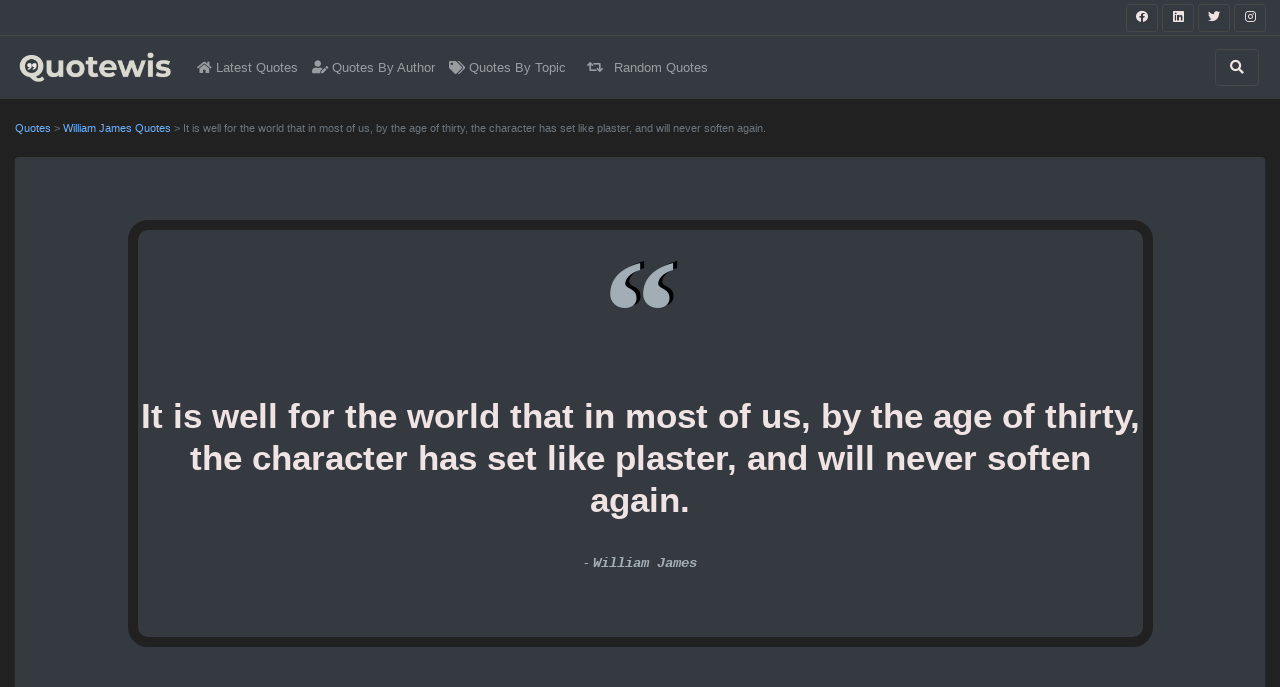

--- FILE ---
content_type: text/html; charset=utf-8
request_url: https://www.quotewis.com/quotes/it-is-well-for-the-world-2546
body_size: 17052
content:
<!DOCTYPE html>
<html lang="en-US">
<head>
    <meta charset="utf-8" />
    <meta name="viewport" content="width=device-width, initial-scale=1.0" />

    <link rel="dns-prefetch" href="https://cdnjs.cloudflare.com">
    <link rel="preconnect" href="https://cdnjs.cloudflare.com">
    <link rel="dns-prefetch" href="https://fonts.googleapis.com">
    <link rel="preconnect" href="https://fonts.googleapis.com">
    <link rel="preconnect" href="https://fonts.gstatic.com">
    <link rel="dns-prefetch" href="https://pagead2.googlesyndication.com">
    <link rel="preconnect" href="https://pagead2.googlesyndication.com">
    <link rel="dns-prefetch" href="https://googleads.g.doubleclick.net">
    <link rel="preconnect" href="https://googleads.g.doubleclick.net">
    <link rel="dns-prefetch" href="https://doubleclickbygoogle.com">
    <link rel="preconnect" href="https://doubleclickbygoogle.com">

    <title>It is well for the world that in most of us, by the age of thirty, the character has set like plaster, and will never soften again. - quotewis.com</title>
    
        <meta name="description" content="It is well for the world that in most of us, by the age of thirty, the character has set like plaster, and will never soften again. - William James Quotes |  Age Quotes," />
        <meta name="og_title" property="og:title" content="It is well for the world that in most of us, by the age of thirty, the character has set like plaster, and will never soften again. - William James" />
        <meta name="og_url" property="og:url" content="https://www.quotewis.com/quotes/it-is-well-for-the-world-2546" />
        <meta name="og_site_name" property="og:site_name" content="quotewis.com" />
        <meta name="og_description" property="og:description" content="It is well for the world that in most of us, by the age of thirty, the character has set like plaster, and will never soften again." />
        <meta name="og_type" property="og:type" content="article" />
        <meta name="twitter:card" content="summary_large_image" />
        <meta name="twitter:site" content="@quotewis" />
        <meta name="twitter:title" content="It is well for the world that in most of us, by the age of thirty, the character has set like plaster, and will never soften again. - William James">
        <meta name="twitter:description" content="It is well for the world that in most of us, by the age of thirty, the character has set like plaster, and will never soften again. - William James Quotes |  Age Quotes,">
            <meta property="og:image" content="//img.quotewis.com/quote_square/2546-it-is-well-for-the-world_square.jpg" />
            <meta name="twitter:image" content="//img.quotewis.com/quote_square/2546-it-is-well-for-the-world_square.jpg">
        <link rel="canonical" href="https://www.quotewis.com/quotes/it-is-well-for-the-world-2546" />


    <link rel="shortcut icon" type="image/png" href="/favicon-192x192.png">
    <link rel="shortcut icon" sizes="192x192" href="/favicon-192x192.png">
    <link rel="apple-touch-icon" href="/apple-touch-icon.png">
    <link rel="manifest" href="/site.webmanifest">
    <meta name="theme-color" content="#212121" />

    <script src="/cdn-cgi/scripts/7d0fa10a/cloudflare-static/rocket-loader.min.js" data-cf-settings="41368d3f90d9625d7e582d5b-|49"></script><link href="https://cdnjs.cloudflare.com/ajax/libs/twitter-bootstrap/4.6.0/css/bootstrap.min.css" integrity="sha512-P5MgMn1jBN01asBgU0z60Qk4QxiXo86+wlFahKrsQf37c9cro517WzVSPPV1tDKzhku2iJ2FVgL67wG03SGnNA==" referrerpolicy="no-referrer" crossorigin="anonymous" rel="preload stylesheet" as="style" onload="this.rel='stylesheet'" />

    <style>
    html{font-size:14px;line-height:1.5;}.bg-my-light{background-color:#efefef}.bg-dark2{background-color:#59354b !important}.bg-black{background-color:#000}.border-white2{border:5px solid #fff}[class*="border"]{border-width:1px}img{max-width:100% !important}pre,code{width:100%;padding:0;margin:0;overflow:auto;overflow-y:hidden;font-size:12px;line-height:20px;background:#fafafa;border:1px solid #ddd;border-radius:4px;padding:5px;margin:5px 0}.navbar-brand img{max-height:30px;padding:0;margin:5px}.nav-link{font-size:13px}.nav-1 .btn{height:28px;width:32px}.pointer{cursor:pointer}@media(max-width:768px){.navbar-brand{width:60%;margin:auto;text-align:center}.padding-mobile{padding:5px}.h1-mobile{font-size:22px}.container-fluid{margin-left:0;margin-right:0;padding-left:0;padding-right:0}.row,div[class^='col'],div[class*='col']{margin-left:0;margin-right:0;padding-left:5px;padding-right:5px}.card-body,.card-header,.card-footer{padding:.25rem}}.box-shadow{box-shadow:0 1px 1px rgba(127,127,127,.25),0 1px 1px rgba(127,127,127,.25);-webkit-box-shadow:0 1px 1px rgba(127,127,127,.25),0 1px 1px rgba(127,127,127,.25);-moz-box-shadow:0 1px 1px rgba(127,127,127,.25),0 1px 1px rgba(127,127,127,.25)}.top-right-overlay{position:absolute;right:0%;top:0%;z-index:10}@media(min-width:576px){.card-deck .card{flex:1 0 48%;margin:1%}}.small-list.card-deck{flex-flow:row wrap}.small-list.card-deck .card{flex:1 0 48%;margin:1%}@media(min-width:1280px){.card-deck .card{flex:1 0 31%;margin:1%}.card-deck2 .card{flex:1 0 48%;margin:1%}.small-list.card-deck .card{flex:1 0 31%;margin:1%}}.no-img{background-size:cover;padding:4.5rem}@media(max-width:767px){.no-img{padding:1.5rem}.no-img .display-4{font-size:1.5rem}}@media(min-width:576px){.modal-dialog{max-width:75%;margin:1.75rem auto}}.card-img-overlay{bottom:auto}#search-gallery .img-thumbnail{width:24%;float:left;cursor:pointer}.card-overlay{position:absolute;width:100%;height:100px;left:0;right:0;top:500px;background-color:rgba(255,255,255,.92);z-index:2;cursor:pointer;text-align:center;border-bottom:30px solid #fff;font-size:20px}.ql-snow.ql-toolbar button{width:auto !important}.ql-showHtml:after{content:"[source]"}.random-bg{background:#3a375f;background:linear-gradient(90deg,rgba(58,55,95,1) 0%,rgba(90,86,139,1) 36%,rgba(95,91,149,1) 71%,rgba(58,55,95,1) 99%)}.color-codes{height:200px;border-right:.1px solid #fff;border-bottom:.1px solid #fff}.color-codes h6{line-height:200%;font-weight:bold;font-size:150%}.opacity-5{opacity:.5}.color-box{height:400px}.color-box h3{font-size:300%;font-weight:bold;text-align:center;line-height:200%}@media(max-width:550px){.pcr-app{top:125px !important}}.masonry{display:flex;flex-flow:row wrap;margin-left:-8px}.masonry .card{flex:auto;margin:0 8px 8px 0}.masonry .card:nth-child(4n+1){width:24%}.masonry .card:nth-child(4n+2){width:26%}.masonry .card:nth-child(4n+3){width:27%}.masonry .card:nth-child(4n+4){width:23%}.compare .table td,.compare .table th{vertical-align:middle;border:1px solid #f0f8ff}.compare .table th{text-align:left;font-weight:normal;background-color:#f0f8ff}.compare .table tbody th{background-color:#f0f8ff}.compare .table thead th{border-bottom-width:0}@media screen and (max-width:991px){.compare .table{margin:0 auto;width:100%;border-spacing:0}.compare .table thead{position:absolute;clip:rect(1px,1px,1px,1px);padding:0;border:0;height:1px;width:1px;overflow:hidden}.compare .table tbody,.compare .table tr,.compare .table th,.compare .table td{display:block;padding:0;text-align:left;white-space:normal}.compare .table tr td,.compare .table tr th{padding:2em 1em;vertical-align:middle;overflow:hidden;position:relative;vertical-align:top;border:1px solid #edf0f1;border-top:none;width:100%;white-space:normal}.compare .table th[scope="row"]{width:100%;text-align:center;display:block;background-color:#b3bfc6;margin:0 auto;padding:.5em 0}.compare .table td[data-header]:before{content:attr(data-header);display:block;float:left;width:50%;color:#000;font-weight:bold;text-align:left}.compare .table td[data-header]>*{display:block;width:50%;float:right;clear:right;padding-left:1em;margin-top:0}.compare .table td[data-header]:after{content:"";position:absolute;left:0;top:0;width:50%;border-right:1px solid #edf0f1;padding-bottom:200%;display:block}}.quote-list-quote img{margin:auto;display:block;max-height:400px;width:auto;min-height:250px}.ad{text-align:center;width:98% !important;margin:auto !important;overflow:hidden;min-width:120px}.amzn-native-container{margin:auto}.amzn-native-header{display:none !important}
    .ad-top-bar {
        width: 100%;
        height: 250px !important;
        overflow: hidden
    }
    .border-5 {
        border-width: 5px !important;
    }
    .quote-share-btn {
        width: 50px;
        height: 30px;
        border: 1px solid #484848;
        border-radius: 4px;
        padding: 2px 15px;
        stroke: #fff;
        fill: #fff;
        margin: 0px 4px;
    }
    
</style> 
        <style>
            body,.text-dark,.form-control,.btn-light{color:#f0e3e3 !important}a{color:#6bb2ff}hr{border-top:1px solid #484848 !important}.border,.form-control,.select2-selection__choice,.btn-light{border:1px solid #484848 !important}.border-bottom{border-bottom:1px solid #484848 !important}.bg-white,.card,.jumbotron,.select2-selection__choice{background-color:#343a40 !important}.btn-light,.bg-light,.input-group-text,.form-control{background-color:#212121 !important}.input-group-text,.border-0{border:0 !important}.navbar-light .navbar-nav .nav-link{color:rgba(255,255,255,.5)}.text-secondary,.table{color:#a3adb5 !important}.text-primary{color:#6bb2ff !important}.border-white2{border:5px solid #343a40}.card-footer,.card-header{background-color:#2f3338 !important}.btn-outline-primary{color:#6bb2ff;border-color:#6bb2ff}.active .bg-light{background-color:#2f3338 !important}
        </style>

        <script async src="https://pagead2.googlesyndication.com/pagead/js/adsbygoogle.js" crossorigin="anonymous" type="41368d3f90d9625d7e582d5b-text/javascript"></script>
</head>
<body class="bg-light" style="margin:0px;">

    <header>
        <div b-rxxs6chfhu class="navbar navbar-light border-bottom bg-white py-1 nav-1">
            <ul b-rxxs6chfhu class="navbar-nav m-0 ml-auto">
                <li b-rxxs6chfhu class="nav-item ml-md-2">
                    <a b-rxxs6chfhu href="https://www.facebook.com/appsious" rel="external nofollow noreferrer"
                       target="_blank" class="btn btn-sm btn-dark bg-transparent border">
                        <i b-rxxs6chfhu class="fab fa-facebook text-dark"></i>
                    </a>
                    <a b-rxxs6chfhu href="https://www.linkedin.com/company/appsious" rel="external nofollow noreferrer"
                       target="_blank" class="btn btn-sm btn-dark bg-transparent border">
                        <i b-rxxs6chfhu class="fab fa-linkedin text-dark"></i>
                    </a>
                    <a b-rxxs6chfhu href="https://twitter.com/appsious" rel="external nofollow noreferrer" target="_blank"
                       class="btn btn-sm btn-dark bg-transparent border">
                        <i b-rxxs6chfhu class="fab fa-twitter text-dark"></i>
                    </a>
                    <a b-rxxs6chfhu href="https://www.instagram.com/appsious/" rel="external nofollow noreferrer"
                       target="_blank" class="btn btn-sm btn-dark bg-transparent border">
                        <i b-rxxs6chfhu class="fab fa-instagram text-dark"></i>
                    </a>
                </li>
            </ul>
        </div>
        <nav b-rxxs6chfhu class="navbar navbar-expand-lg navbar-light bg-white" role="navigation" style="background-color: rgba(255, 255, 255, 0.60)">
            <div b-rxxs6chfhu class="row m-0 p-0 w-100">
                <a b-rxxs6chfhu href="/" class="navbar-brand">
                    <img src="/logo.png" alt="quotewis.com" />
                </a>
                <button b-rxxs6chfhu class="navbar-toggler border-0 order-2 order-md-2" type="button" data-toggle="collapse" data-target="#navbarNavDropdown">
                    <span b-rxxs6chfhu class="navbar-toggler-icon"></span>
                </button>
                <div b-rxxs6chfhu class="collapse navbar-collapse order-3 order-lg-2" id="navbarNavDropdown">
                    <ul b-rxxs6chfhu class="navbar-nav">
                        <li b-rxxs6chfhu class="nav-item">
                            <a b-rxxs6chfhu href="/" class="nav-link"><i b-rxxs6chfhu class="fa fa-home"></i> Latest Quotes</a>
                        </li>
                        <li b-rxxs6chfhu class="nav-item">
                            <a b-rxxs6chfhu href="/author" class="nav-link"><i b-rxxs6chfhu class="fas fa-user-edit"></i> Quotes By Author</a>
                        </li>
                        <li b-rxxs6chfhu class="nav-item">
                            <a b-rxxs6chfhu href="/topic" class="nav-link"><i b-rxxs6chfhu class="fas fa-tags"></i> Quotes By Topic</a>
                        </li>

                        <li b-rxxs6chfhu class="nav-item">
                            <a b-rxxs6chfhu href="/random" class="nav-link"><i b-rxxs6chfhu class="fas fa-retweet px-2"></i> Random Quotes</a>
                        </li>
                    </ul>
                </div>
                <div b-rxxs6chfhu class="collapse navbar-collapse order-4 order-lg-3" id="navbarNavDropdown">
                    <ul b-rxxs6chfhu class="navbar-nav ml-auto">
                        <li b-rxxs6chfhu class="nav-item">
                            <a b-rxxs6chfhu href="/search" class="mr-2 btn btn-dark bg-transparent border py-2 px-3">
                                <i b-rxxs6chfhu class="fa fa-search text-dark" aria-hidden="true"></i>
                            </a>
                        </li>
                    </ul>
                </div>
            </div>
        </nav>
    </header>
    <div b-rxxs6chfhu class="container-fluid">
        <main b-rxxs6chfhu role="main">
            
<style>
    @media(min-width:1280px) {
        .img-quote-lg {
            min-height: 400px;
        }

            .img-quote-lg img {
                min-height: 300px;
            }
    }

    .quote-begin, .quote-end {
        margin: -30px 0px;
        font-weight: bold;
        font-size: 150px;
        color: #a3adb5;
        font-family: 'Times New Roman', serif, Arial;
        text-shadow: 4px -2px black;
    }

        .quote-begin:before {
            content: "\201C";
        }

        .quote-end:before {
            content: "\201D";
        }

    .quote-container {
        border: 10px solid #212121;
        border-radius: 20px;
    }
</style>
<br />
<div class="row">
    <div class="col-12 small text-muted">
        <a href="/">Quotes</a>
        <span> > </span>
            <a href="/author/william-james">William James Quotes</a>
        <span> > </span>
        It is well for the world that in most of us, by the age of thirty, the character has set like plaster, and will never soften again.
    </div>
</div>
<br />
<div class="row">
    <div class="col-12">
        <div class="card border-0 box-shadow p-2">
            <div class="text-center">
                <div class="row">
                    <div class="col-12 col-lg-10 offset-lg-1 py-lg-5 py-3 my-3">
                        <div class="quote-container">
                            <div class="quote-begin"></div>
                            <div class="">
                                <h1 class="h1 card-title text-dark" style="">
                                    <strong>It is well for the world that in most of us, by the age of thirty, the character has set like plaster, and will never soften again.</strong>
                                </h1>
                                <br />
                                    <span class="text-secondary"> - </span>
                                    <a class="text-secondary mt-3 text-monospace font-italic font-weight-bolder" href="/author/william-james">
                                        William James
                                    </a>
                            </div>
                            <br />
                            <br />
                            <br />
                        </div>
                    </div>
                </div>
            </div>

                <br />
                <div class="ad ad-top-bar px-lg-5 p-0">
                    <div class="">
                        <div class="row">
    <div class="col-12 col-md-6 col-lg-4">
        <div>
            <ins class="adsbygoogle"
                 style="display:inline-block;max-width:336px;width:100%;height:250px; max-height:250px"
                 data-ad-client="ca-pub-4062074732316390"
                 data-ad-slot="7278143861">
            </ins>
            <script type="41368d3f90d9625d7e582d5b-text/javascript">
                (adsbygoogle = window.adsbygoogle || []).push({});
            </script>
        </div>
    </div>
    <div class="col-12 col-md-6 col-lg-4 d-none d-md-block">
        <div>
            <ins class="adsbygoogle"
                 style="display:inline-block;max-width:336px;width:100%;height:250px; max-height:250px"
                 data-ad-client="ca-pub-4062074732316390"
                 data-ad-slot="7278143861">
            </ins>
            <script type="41368d3f90d9625d7e582d5b-text/javascript">
                (adsbygoogle = window.adsbygoogle || []).push({});
            </script>
        </div>
    </div>
    <div class="col-12 col-md-6 col-lg-4 d-none d-lg-block">
        <div>
            <ins class="adsbygoogle"
                 style="display:inline-block;max-width:336px;width:100%;height:250px; max-height:250px"
                 data-ad-client="ca-pub-4062074732316390"
                 data-ad-slot="7278143861">
            </ins>
            <script type="41368d3f90d9625d7e582d5b-text/javascript">
                (adsbygoogle = window.adsbygoogle || []).push({});
            </script>
        </div>
    </div>
</div> 
                    </div>
                </div>
                <br />
            <br />
            <div class="text-center">
                    <div class="card border-0">
                        <div class="card-body img-quote-lg">
                                <img class="rouded mb-2 lozad" style="max-height:500px" data-src="//img.quotewis.com/quote_square/2546-it-is-well-for-the-world_square.jpg"
                                     alt="It is well for the world that in most of us, by the age of thirty, the character has set like plaster, and will never soften again. - William James Quotes |  Age Quotes," title="It is well for the world that in most of us, by the age of thirty, the character has set like plaster, and will never soften again. - William James Quotes |  Age Quotes,"
                                     src="[data-uri]" />
                            <div>
                            </div>
                        </div>
                            <div class="mb-3 text-secondary">
                                <span>| </span>
                                    <a class="text-secondary small mr-2" href="/topic/age-quotes">
                                        Age Quotes
                                    </a> <span> | </span>
                            </div>
                        <div class="card-footer border-0">
                            <div class="py-3">
                                <div class="row">
    <span class="col-4 share-btn pointer text-left small">
        <i class="fas fa-bullhorn text-dark"></i> Share
    </span>
    <a rel="nofollow noreferrer" class="col-4 text-dark text-center small"
       href="/quotes/download?img=//img.quotewis.com/quote_square/2546-it-is-well-for-the-world_square.jpg">
        <i class="fas fa-download"></i> Download
    </a>
    <a href="/editor?id=2546" 
       class="col-4 text-dark text-right small">
        <i class="fas fa-paint-brush rounded"></i> Edit
    </a>
</div>
<div class="share"></div>

                            </div>
                        </div>
                    </div>
                    <div class="my-2">
                        <button class="btn btn-outline-secondary" type="button" data-toggle="collapse" data-target="#quoteCollapse" aria-expanded="false" aria-controls="quoteCollapse">
                            View More Quotes Images
                        </button>
                    </div>
                <div class="card-group collapse" id="quoteCollapse">
                        <div class="card">
                            <div class="card-body img-quote-lg">
                                    <img class="rouded mb-2 lozad" style="max-height:500px" data-src="//img.quotewis.com/quote/2546-it-is-well-for-the-world.jpg"
                                         alt="It is well for the world that in most of us, by the age of thirty, the character has set like plaster, and will never soften again. - William James Quotes |  Age Quotes," title="It is well for the world that in most of us, by the age of thirty, the character has set like plaster, and will never soften again. - William James Quotes |  Age Quotes,"
                                         src="[data-uri]" />
                            </div>
                            <div class="card-footer border-0">
                                <div class="py-3">
                                    <div class="row">
    <span class="col-4 share-btn pointer text-left small">
        <i class="fas fa-bullhorn text-dark"></i> Share
    </span>
    <a rel="nofollow noreferrer" class="col-4 text-dark text-center small"
       href="/quotes/download?img=//img.quotewis.com/quote/2546-it-is-well-for-the-world.jpg">
        <i class="fas fa-download"></i> Download
    </a>
    <a href="/editor?id=2546" 
       class="col-4 text-dark text-right small">
        <i class="fas fa-paint-brush rounded"></i> Edit
    </a>
</div>
<div class="share"></div>

                                </div>
                            </div>
                        </div>
                        <div class="card">
                            <div class="card-body img-quote-lg">
                                    <img class="rouded mb-2 lozad" style="max-height:500px" data-src="//img.quotewis.com/quote_mobile/2546-it-is-well-for-the-world_mobile.jpg"
                                         alt="It is well for the world that in most of us, by the age of thirty, the character has set like plaster, and will never soften again. - William James Quotes |  Age Quotes," title="It is well for the world that in most of us, by the age of thirty, the character has set like plaster, and will never soften again. - William James Quotes |  Age Quotes,"
                                         src="[data-uri]" />
                            </div>
                            <div class="card-footer border-0">
                                <div class="py-3">
                                    <div class="row">
    <span class="col-4 share-btn pointer text-left small">
        <i class="fas fa-bullhorn text-dark"></i> Share
    </span>
    <a rel="nofollow noreferrer" class="col-4 text-dark text-center small"
       href="/quotes/download?img=//img.quotewis.com/quote_mobile/2546-it-is-well-for-the-world_mobile.jpg">
        <i class="fas fa-download"></i> Download
    </a>
    <a href="/editor?id=2546" 
       class="col-4 text-dark text-right small">
        <i class="fas fa-paint-brush rounded"></i> Edit
    </a>
</div>
<div class="share"></div>

                                </div>
                            </div>
                        </div>
                </div>
            </div>
        </div>
    </div>
</div>
<br />
<div class="ad">            <div class="box-shadow rouded">
                <ins class="adsbygoogle"
                     style="display:block"
                     data-ad-client="ca-pub-4062074732316390"
                     data-ad-slot="7278143861"
                     data-ad-format="auto"
                     data-full-width-responsive="true"></ins>
                <script type="41368d3f90d9625d7e582d5b-text/javascript">
                    (adsbygoogle = window.adsbygoogle || []).push({});
                </script>
            </div>
</div>
<br />
<br />
<div class="card border-0 box-shadow p-2">
    <div class="px-3">
        <p class="h4">Quotes Meaning</p>
        <p class="mb-3">What do you think about this quote, Comment here - Write quotes meaning</p>
        <hr />
        <div id="disqus_thread"></div>
    </div>
</div>
<br />
<div class="row">
    <div class="col-md-12">
        <div class="py-2 pr-4 mt-4 border-bottom border-info">
            <p class="h4">More quotes to explore</p>
                            <a class="text-secondary small mr-2"
                               href="/author/william-james/topic/age-quotes">
                                William James Age Quotes<text> | </text>
                            </a>
        </div>
            <div id="list" class="card-deck">
                
        <div class="card border-0 box-shadow quote-list-quote">
                <a href="/quotes/there-must-be-something-s-2781">
                    <img class="card-img-top lozad" src="[data-uri]"
                         data-src="//img.quotewis.com/quote_square/2781-there-must-be-something-s_square_small.jpg" alt="There must be something solemn, serious, and tender about any attitude which we denominate religious. If glad, it must not grin or snicker if sad, it must not scream or curse."
                         title="There must be something solemn, serious, and tender about any attitude which we denominate religious. If glad, it must not grin or snicker if sad, it must not scream or curse." />
                </a>
                <div class="card-header bg-light p-3 border-0 text-secondary">
                    <span>| </span>
                        <a class="text-secondary small" href="/topic/attitude-quotes">
                            Attitude Quotes
                        </a>
                        <span> | </span>
                </div>
            <div class="card-body p-3">
                <a href="/quotes/there-must-be-something-s-2781">
                    <h4 class="h5 card-title text-dark font-weight-normal">
                        There must be something solemn, serious, and tender about any attitude which we denominate religious. If glad, it must not grin or snicker if sad, it must not scream or curse.
                    </h4>
                </a>
                        <span class="text-secondary"> - </span>
                        <a class="text-secondary text-monospace font-italic" href="/author/william-james">
                            William James
                        </a>
            </div>
            <div class="card-footer border-0">
                <div class="py-3">
                    <div class="row">
    <span class="col-4 share-btn pointer text-left small">
        <i class="fas fa-bullhorn text-dark"></i> Share
    </span>
    <a rel="nofollow noreferrer" class="col-4 text-dark text-center small"
       href="/quotes/download?img=//img.quotewis.com/quote_square/2781-there-must-be-something-s_square_small.jpg">
        <i class="fas fa-download"></i> Download
    </a>
    <a href="/editor?id=2781" 
       class="col-4 text-dark text-right small">
        <i class="fas fa-paint-brush rounded"></i> Edit
    </a>
</div>
<div class="share"></div>

                </div>
            </div>
        </div>

                <div class="card border-0 box-shadow">
                    <div class="ad">            <div class="box-shadow rouded">
                <ins class="adsbygoogle"
                     style="display:block"
                     data-ad-client="ca-pub-4062074732316390"
                     data-ad-slot="7278143861"
                     data-ad-format="auto"
                     data-full-width-responsive="true"></ins>
                <script type="41368d3f90d9625d7e582d5b-text/javascript">
                    (adsbygoogle = window.adsbygoogle || []).push({});
                </script>
            </div>
</div>
                </div>
                
        <div class="card border-0 box-shadow quote-list-quote">
                <a href="/quotes/success-or-failure-depend-2753">
                    <img class="card-img-top lozad" src="[data-uri]"
                         data-src="//img.quotewis.com/quote_square/2753-success-or-failure-depend_square_small.jpg" alt="Success or failure depends more upon attitude than upon capacity successful men act as though they have accomplished or are enjoying something. Soon it becomes a reality. Act, look, feel successful, conduct yourself accordingly, and you will be amazed at the positive results."
                         title="Success or failure depends more upon attitude than upon capacity successful men act as though they have accomplished or are enjoying something. Soon it becomes a reality. Act, look, feel successful, conduct yourself accordingly, and you will be amazed at the positive results." />
                </a>
                <div class="card-header bg-light p-3 border-0 text-secondary">
                    <span>| </span>
                        <a class="text-secondary small" href="/topic/attitude-quotes">
                            Attitude Quotes
                        </a>
                        <span> | </span>
                </div>
            <div class="card-body p-3">
                <a href="/quotes/success-or-failure-depend-2753">
                    <h4 class="h5 card-title text-dark font-weight-normal">
                        Success or failure depends more upon attitude than upon capacity successful men act as though they have accomplished or are enjoying something. Soon it becomes a reality. Act, look, feel successful, conduct yourself accordingly, and you will be amazed at the positive results.
                    </h4>
                </a>
                        <span class="text-secondary"> - </span>
                        <a class="text-secondary text-monospace font-italic" href="/author/william-james">
                            William James
                        </a>
            </div>
            <div class="card-footer border-0">
                <div class="py-3">
                    <div class="row">
    <span class="col-4 share-btn pointer text-left small">
        <i class="fas fa-bullhorn text-dark"></i> Share
    </span>
    <a rel="nofollow noreferrer" class="col-4 text-dark text-center small"
       href="/quotes/download?img=//img.quotewis.com/quote_square/2753-success-or-failure-depend_square_small.jpg">
        <i class="fas fa-download"></i> Download
    </a>
    <a href="/editor?id=2753" 
       class="col-4 text-dark text-right small">
        <i class="fas fa-paint-brush rounded"></i> Edit
    </a>
</div>
<div class="share"></div>

                </div>
            </div>
        </div>
        <div class="card border-0 box-shadow quote-list-quote">
                <a href="/quotes/whenever-youre-in-conflic-2751">
                    <img class="card-img-top lozad" src="[data-uri]"
                         data-src="//img.quotewis.com/quote_square/2751-whenever-youre-in-conflic_square_small.jpg" alt="Whenever you&#x27;re in conflict with someone, there is one factor that can make the difference between damaging your relationship and deepening it. That factor is attitude."
                         title="Whenever you&#x27;re in conflict with someone, there is one factor that can make the difference between damaging your relationship and deepening it. That factor is attitude." />
                </a>
                <div class="card-header bg-light p-3 border-0 text-secondary">
                    <span>| </span>
                        <a class="text-secondary small" href="/topic/attitude-quotes">
                            Attitude Quotes
                        </a>
                        <span> | </span>
                </div>
            <div class="card-body p-3">
                <a href="/quotes/whenever-youre-in-conflic-2751">
                    <h4 class="h5 card-title text-dark font-weight-normal">
                        Whenever you&#x27;re in conflict with someone, there is one factor that can make the difference between damaging your relationship and deepening it. That factor is attitude.
                    </h4>
                </a>
                        <span class="text-secondary"> - </span>
                        <a class="text-secondary text-monospace font-italic" href="/author/william-james">
                            William James
                        </a>
            </div>
            <div class="card-footer border-0">
                <div class="py-3">
                    <div class="row">
    <span class="col-4 share-btn pointer text-left small">
        <i class="fas fa-bullhorn text-dark"></i> Share
    </span>
    <a rel="nofollow noreferrer" class="col-4 text-dark text-center small"
       href="/quotes/download?img=//img.quotewis.com/quote_square/2751-whenever-youre-in-conflic_square_small.jpg">
        <i class="fas fa-download"></i> Download
    </a>
    <a href="/editor?id=2751" 
       class="col-4 text-dark text-right small">
        <i class="fas fa-paint-brush rounded"></i> Edit
    </a>
</div>
<div class="share"></div>

                </div>
            </div>
        </div>
        <div class="card border-0 box-shadow quote-list-quote">
                <a href="/quotes/everybody-should-do-at-le-1451">
                    <img class="card-img-top lozad" src="[data-uri]"
                         data-src="//img.quotewis.com/quote_square/1451-everybody-should-do-at-le_square_small.jpg" alt="Everybody should do at least two things each day that he hates to do, just for practice"
                         title="Everybody should do at least two things each day that he hates to do, just for practice" />
                </a>
            <div class="card-body p-3">
                <a href="/quotes/everybody-should-do-at-le-1451">
                    <h4 class="h5 card-title text-dark font-weight-normal">
                        Everybody should do at least two things each day that he hates to do, just for practice
                    </h4>
                </a>
                        <span class="text-secondary"> - </span>
                        <a class="text-secondary text-monospace font-italic" href="/author/william-james">
                            William James
                        </a>
            </div>
            <div class="card-footer border-0">
                <div class="py-3">
                    <div class="row">
    <span class="col-4 share-btn pointer text-left small">
        <i class="fas fa-bullhorn text-dark"></i> Share
    </span>
    <a rel="nofollow noreferrer" class="col-4 text-dark text-center small"
       href="/quotes/download?img=//img.quotewis.com/quote_square/1451-everybody-should-do-at-le_square_small.jpg">
        <i class="fas fa-download"></i> Download
    </a>
    <a href="/editor?id=1451" 
       class="col-4 text-dark text-right small">
        <i class="fas fa-paint-brush rounded"></i> Edit
    </a>
</div>
<div class="share"></div>

                </div>
            </div>
        </div>

                    <div class="card border-0 box-shadow">
                        <div class="ad">            <div class="box-shadow rouded">
                <ins class="adsbygoogle"
                     style="display:block"
                     data-ad-client="ca-pub-4062074732316390"
                     data-ad-slot="7278143861"
                     data-ad-format="auto"
                     data-full-width-responsive="true"></ins>
                <script type="41368d3f90d9625d7e582d5b-text/javascript">
                    (adsbygoogle = window.adsbygoogle || []).push({});
                </script>
            </div>
</div>
                    </div>
                
        <div class="card border-0 box-shadow quote-list-quote">
                <a href="/quotes/the-deepest-principle-of-1452">
                    <img class="card-img-top lozad" src="[data-uri]"
                         data-src="//img.quotewis.com/quote_square/1452-the-deepest-principle-of_square_small.jpg" alt="The deepest principle of human nature is the craving to be appreciated."
                         title="The deepest principle of human nature is the craving to be appreciated." />
                </a>
                <div class="card-header bg-light p-3 border-0 text-secondary">
                    <span>| </span>
                        <a class="text-secondary small" href="/topic/principle-quotes">
                            Principle Quotes
                        </a>
                        <span> | </span>
                        <a class="text-secondary small" href="/topic/human-nature-quotes">
                            Human nature Quotes
                        </a>
                        <span> | </span>
                        <a class="text-secondary small" href="/topic/crave-quotes">
                            Crave Quotes
                        </a>
                        <span> | </span>
                        <a class="text-secondary small" href="/topic/appreciate-quotes">
                            Appreciate Quotes
                        </a>
                        <span> | </span>
                        <a class="text-secondary small" href="/topic/recognize-quotes">
                            Recognize Quotes
                        </a>
                        <span> | </span>
                </div>
            <div class="card-body p-3">
                <a href="/quotes/the-deepest-principle-of-1452">
                    <h4 class="h5 card-title text-dark font-weight-normal">
                        The deepest principle of human nature is the craving to be appreciated.
                    </h4>
                </a>
                        <span class="text-secondary"> - </span>
                        <a class="text-secondary text-monospace font-italic" href="/author/william-james">
                            William James
                        </a>
            </div>
            <div class="card-footer border-0">
                <div class="py-3">
                    <div class="row">
    <span class="col-4 share-btn pointer text-left small">
        <i class="fas fa-bullhorn text-dark"></i> Share
    </span>
    <a rel="nofollow noreferrer" class="col-4 text-dark text-center small"
       href="/quotes/download?img=//img.quotewis.com/quote_square/1452-the-deepest-principle-of_square_small.jpg">
        <i class="fas fa-download"></i> Download
    </a>
    <a href="/editor?id=1452" 
       class="col-4 text-dark text-right small">
        <i class="fas fa-paint-brush rounded"></i> Edit
    </a>
</div>
<div class="share"></div>

                </div>
            </div>
        </div>
        <div class="card border-0 box-shadow quote-list-quote">
                <a href="/quotes/a-great-many-people-think-1449">
                    <img class="card-img-top lozad" src="[data-uri]"
                         data-src="//img.quotewis.com/quote_square/1449-a-great-many-people-think_square_small.jpg" alt="A great many people think they are thinking when they are merely rearranging their prejudices."
                         title="A great many people think they are thinking when they are merely rearranging their prejudices." />
                </a>
            <div class="card-body p-3">
                <a href="/quotes/a-great-many-people-think-1449">
                    <h4 class="h5 card-title text-dark font-weight-normal">
                        A great many people think they are thinking when they are merely rearranging their prejudices.
                    </h4>
                </a>
                        <span class="text-secondary"> - </span>
                        <a class="text-secondary text-monospace font-italic" href="/author/william-james">
                            William James
                        </a>
            </div>
            <div class="card-footer border-0">
                <div class="py-3">
                    <div class="row">
    <span class="col-4 share-btn pointer text-left small">
        <i class="fas fa-bullhorn text-dark"></i> Share
    </span>
    <a rel="nofollow noreferrer" class="col-4 text-dark text-center small"
       href="/quotes/download?img=//img.quotewis.com/quote_square/1449-a-great-many-people-think_square_small.jpg">
        <i class="fas fa-download"></i> Download
    </a>
    <a href="/editor?id=1449" 
       class="col-4 text-dark text-right small">
        <i class="fas fa-paint-brush rounded"></i> Edit
    </a>
</div>
<div class="share"></div>

                </div>
            </div>
        </div>
        <div class="card border-0 box-shadow quote-list-quote">
                <a href="/quotes/there-is-but-one-cause-of-1450">
                    <img class="card-img-top lozad" src="[data-uri]"
                         data-src="//img.quotewis.com/quote_square/1450-there-is-but-one-cause-of_square_small.jpg" alt="There is but one cause of human failure. And that is man&#x27;s lack of faith in his true Self"
                         title="There is but one cause of human failure. And that is man&#x27;s lack of faith in his true Self" />
                </a>
                <div class="card-header bg-light p-3 border-0 text-secondary">
                    <span>| </span>
                        <a class="text-secondary small" href="/topic/failure-quotes">
                            Failure Quotes
                        </a>
                        <span> | </span>
                        <a class="text-secondary small" href="/topic/self-confidence-quotes">
                            Self-confidence Quotes
                        </a>
                        <span> | </span>
                        <a class="text-secondary small" href="/topic/ability-quotes">
                            Ability Quotes
                        </a>
                        <span> | </span>
                        <a class="text-secondary small" href="/topic/believe-in-yourself-quotes">
                            Believe in yourself Quotes
                        </a>
                        <span> | </span>
                        <a class="text-secondary small" href="/topic/belief-quotes">
                            Belief Quotes
                        </a>
                        <span> | </span>
                        <a class="text-secondary small" href="/topic/faith-quotes">
                            Faith Quotes
                        </a>
                        <span> | </span>
                        <a class="text-secondary small" href="/topic/lack-quotes">
                            Lack Quotes
                        </a>
                        <span> | </span>
                </div>
            <div class="card-body p-3">
                <a href="/quotes/there-is-but-one-cause-of-1450">
                    <h4 class="h5 card-title text-dark font-weight-normal">
                        There is but one cause of human failure. And that is man&#x27;s lack of faith in his true Self
                    </h4>
                </a>
                        <span class="text-secondary"> - </span>
                        <a class="text-secondary text-monospace font-italic" href="/author/william-james">
                            William James
                        </a>
            </div>
            <div class="card-footer border-0">
                <div class="py-3">
                    <div class="row">
    <span class="col-4 share-btn pointer text-left small">
        <i class="fas fa-bullhorn text-dark"></i> Share
    </span>
    <a rel="nofollow noreferrer" class="col-4 text-dark text-center small"
       href="/quotes/download?img=//img.quotewis.com/quote_square/1450-there-is-but-one-cause-of_square_small.jpg">
        <i class="fas fa-download"></i> Download
    </a>
    <a href="/editor?id=1450" 
       class="col-4 text-dark text-right small">
        <i class="fas fa-paint-brush rounded"></i> Edit
    </a>
</div>
<div class="share"></div>

                </div>
            </div>
        </div>
        <div class="card border-0 box-shadow quote-list-quote">
                <a href="/quotes/it-is-our-attitude-at-the-1448">
                    <img class="card-img-top lozad" src="[data-uri]"
                         data-src="//img.quotewis.com/quote_square/1448-it-is-our-attitude-at-the_square_small.jpg" alt="It is our attitude at the beginning of a difficult task which, more than anything else, will affect its successful outcome."
                         title="It is our attitude at the beginning of a difficult task which, more than anything else, will affect its successful outcome." />
                </a>
                <div class="card-header bg-light p-3 border-0 text-secondary">
                    <span>| </span>
                        <a class="text-secondary small" href="/topic/attitude-quotes">
                            Attitude Quotes
                        </a>
                        <span> | </span>
                        <a class="text-secondary small" href="/topic/beginning-quotes">
                            Beginning Quotes
                        </a>
                        <span> | </span>
                        <a class="text-secondary small" href="/topic/difficult-quotes">
                            Difficult Quotes
                        </a>
                        <span> | </span>
                        <a class="text-secondary small" href="/topic/success-quotes">
                            Success Quotes
                        </a>
                        <span> | </span>
                        <a class="text-secondary small" href="/topic/outcome-quotes">
                            Outcome Quotes
                        </a>
                        <span> | </span>
                        <a class="text-secondary small" href="/topic/affect-quotes">
                            Affect Quotes
                        </a>
                        <span> | </span>
                        <a class="text-secondary small" href="/topic/anything-quotes">
                            Anything Quotes
                        </a>
                        <span> | </span>
                </div>
            <div class="card-body p-3">
                <a href="/quotes/it-is-our-attitude-at-the-1448">
                    <h4 class="h5 card-title text-dark font-weight-normal">
                        It is our attitude at the beginning of a difficult task which, more than anything else, will affect its successful outcome.
                    </h4>
                </a>
                        <span class="text-secondary"> - </span>
                        <a class="text-secondary text-monospace font-italic" href="/author/william-james">
                            William James
                        </a>
            </div>
            <div class="card-footer border-0">
                <div class="py-3">
                    <div class="row">
    <span class="col-4 share-btn pointer text-left small">
        <i class="fas fa-bullhorn text-dark"></i> Share
    </span>
    <a rel="nofollow noreferrer" class="col-4 text-dark text-center small"
       href="/quotes/download?img=//img.quotewis.com/quote_square/1448-it-is-our-attitude-at-the_square_small.jpg">
        <i class="fas fa-download"></i> Download
    </a>
    <a href="/editor?id=1448" 
       class="col-4 text-dark text-right small">
        <i class="fas fa-paint-brush rounded"></i> Edit
    </a>
</div>
<div class="share"></div>

                </div>
            </div>
        </div>
        <div class="card border-0 box-shadow quote-list-quote">
                <a href="/quotes/is-life-worth-living-it-all-depends-on-the-liver-1438">
                    <img class="card-img-top lozad" src="[data-uri]"
                         data-src="//img.quotewis.com/quote_square/1438-is-life-worth-living-it-a_square_small.jpg" alt="Is life worth living? It all depends on the liver."
                         title="Is life worth living? It all depends on the liver." />
                </a>
            <div class="card-body p-3">
                <a href="/quotes/is-life-worth-living-it-all-depends-on-the-liver-1438">
                    <h4 class="h5 card-title text-dark font-weight-normal">
                        Is life worth living? It all depends on the liver.
                    </h4>
                </a>
                        <span class="text-secondary"> - </span>
                        <a class="text-secondary text-monospace font-italic" href="/author/william-james">
                            William James
                        </a>
            </div>
            <div class="card-footer border-0">
                <div class="py-3">
                    <div class="row">
    <span class="col-4 share-btn pointer text-left small">
        <i class="fas fa-bullhorn text-dark"></i> Share
    </span>
    <a rel="nofollow noreferrer" class="col-4 text-dark text-center small"
       href="/quotes/download?img=//img.quotewis.com/quote_square/1438-is-life-worth-living-it-a_square_small.jpg">
        <i class="fas fa-download"></i> Download
    </a>
    <a href="/editor?id=1438" 
       class="col-4 text-dark text-right small">
        <i class="fas fa-paint-brush rounded"></i> Edit
    </a>
</div>
<div class="share"></div>

                </div>
            </div>
        </div>
        <div class="card border-0 box-shadow quote-list-quote">
                <a href="/quotes/the-greatest-weapon-again-1301">
                    <img class="card-img-top lozad" src="[data-uri]"
                         data-src="//img.quotewis.com/quote_square/1301-the-greatest-weapon-again_square_small.jpg" alt="The greatest weapon against stress is our ability to choose one thought over another."
                         title="The greatest weapon against stress is our ability to choose one thought over another." />
                </a>
            <div class="card-body p-3">
                <a href="/quotes/the-greatest-weapon-again-1301">
                    <h4 class="h5 card-title text-dark font-weight-normal">
                        The greatest weapon against stress is our ability to choose one thought over another.
                    </h4>
                </a>
                        <span class="text-secondary"> - </span>
                        <a class="text-secondary text-monospace font-italic" href="/author/william-james">
                            William James
                        </a>
            </div>
            <div class="card-footer border-0">
                <div class="py-3">
                    <div class="row">
    <span class="col-4 share-btn pointer text-left small">
        <i class="fas fa-bullhorn text-dark"></i> Share
    </span>
    <a rel="nofollow noreferrer" class="col-4 text-dark text-center small"
       href="/quotes/download?img=//img.quotewis.com/quote_square/1301-the-greatest-weapon-again_square_small.jpg">
        <i class="fas fa-download"></i> Download
    </a>
    <a href="/editor?id=1301" 
       class="col-4 text-dark text-right small">
        <i class="fas fa-paint-brush rounded"></i> Edit
    </a>
</div>
<div class="share"></div>

                </div>
            </div>
        </div>
        <div class="card border-0 box-shadow quote-list-quote">
                <a href="/quotes/the-best-use-of-life-is-to-spend-it-for-somet-520">
                    <img class="card-img-top lozad" src="[data-uri]"
                         data-src="//img.quotewis.com/quote_square/520-the-best-use-of-life-is-t_square_small.jpg" alt="The best use of life is to spend it for something that outlasts it"
                         title="The best use of life is to spend it for something that outlasts it" />
                </a>
            <div class="card-body p-3">
                <a href="/quotes/the-best-use-of-life-is-to-spend-it-for-somet-520">
                    <h4 class="h5 card-title text-dark font-weight-normal">
                        The best use of life is to spend it for something that outlasts it
                    </h4>
                </a>
                        <span class="text-secondary"> - </span>
                        <a class="text-secondary text-monospace font-italic" href="/author/william-james">
                            William James
                        </a>
            </div>
            <div class="card-footer border-0">
                <div class="py-3">
                    <div class="row">
    <span class="col-4 share-btn pointer text-left small">
        <i class="fas fa-bullhorn text-dark"></i> Share
    </span>
    <a rel="nofollow noreferrer" class="col-4 text-dark text-center small"
       href="/quotes/download?img=//img.quotewis.com/quote_square/520-the-best-use-of-life-is-t_square_small.jpg">
        <i class="fas fa-download"></i> Download
    </a>
    <a href="/editor?id=520" 
       class="col-4 text-dark text-right small">
        <i class="fas fa-paint-brush rounded"></i> Edit
    </a>
</div>
<div class="share"></div>

                </div>
            </div>
        </div>
        <div class="card border-0 box-shadow quote-list-quote">
                <a href="/quotes/the-art-of-being-wise-is-knowing-what-to-over-488">
                    <img class="card-img-top lozad" src="[data-uri]"
                         data-src="//img.quotewis.com/quote_square/488-the-art-of-being-wise-is_square_small.jpg" alt="The art of being wise is knowing what to overlook."
                         title="The art of being wise is knowing what to overlook." />
                </a>
            <div class="card-body p-3">
                <a href="/quotes/the-art-of-being-wise-is-knowing-what-to-over-488">
                    <h4 class="h5 card-title text-dark font-weight-normal">
                        The art of being wise is knowing what to overlook.
                    </h4>
                </a>
                        <span class="text-secondary"> - </span>
                        <a class="text-secondary text-monospace font-italic" href="/author/william-james">
                            William James
                        </a>
            </div>
            <div class="card-footer border-0">
                <div class="py-3">
                    <div class="row">
    <span class="col-4 share-btn pointer text-left small">
        <i class="fas fa-bullhorn text-dark"></i> Share
    </span>
    <a rel="nofollow noreferrer" class="col-4 text-dark text-center small"
       href="/quotes/download?img=//img.quotewis.com/quote_square/488-the-art-of-being-wise-is_square_small.jpg">
        <i class="fas fa-download"></i> Download
    </a>
    <a href="/editor?id=488" 
       class="col-4 text-dark text-right small">
        <i class="fas fa-paint-brush rounded"></i> Edit
    </a>
</div>
<div class="share"></div>

                </div>
            </div>
        </div>

            </div>
            <hr />
    </div>
</div>

<div class="card-deck">
            <div class="card border-0 box-shadow p-3 text-center">
                <div class="row">
                    <div class="col-2">
                        <span class="font-weight-bolder text-muted p-0"
                              style="font-family: 'Times New Roman', Arial, serif; font-size: 36px;">
                            “
                        </span>
                    </div>
                    <div class="col-10">
                        <hr />
                    </div>

                    <div class="col-12">
                        <p>There must be something solemn, serious, and tender about any attitude which we denominate religious. If glad, it must not grin or snicker if sad, it must not scream or curse.</p>
                        <p class="text-secondary text-monospace font-italic">- William James</p>
                    </div>

                    <div class="col-10">
                        <hr />
                    </div>
                    <div class="col-2">
                        <span class="font-weight-bolder text-muted p-0"
                              style="font-family: 'Times New Roman', Arial, serif;  font-size: 36px;">
                            ”
                        </span>
                    </div>
                </div>
            </div>
            <div class="card border-0 box-shadow p-3 text-center">
                <div class="row">
                    <div class="col-2">
                        <span class="font-weight-bolder text-muted p-0"
                              style="font-family: 'Times New Roman', Arial, serif; font-size: 36px;">
                            “
                        </span>
                    </div>
                    <div class="col-10">
                        <hr />
                    </div>

                    <div class="col-12">
                        <p>Success or failure depends more upon attitude than upon capacity successful men act as though they have accomplished or are enjoying something. Soon it becomes a reality. Act, look, feel successful, conduct yourself accordingly, and you will be amazed at the positive results.</p>
                        <p class="text-secondary text-monospace font-italic">- William James</p>
                    </div>

                    <div class="col-10">
                        <hr />
                    </div>
                    <div class="col-2">
                        <span class="font-weight-bolder text-muted p-0"
                              style="font-family: 'Times New Roman', Arial, serif;  font-size: 36px;">
                            ”
                        </span>
                    </div>
                </div>
            </div>
            <div class="card border-0 box-shadow p-3 text-center">
                <div class="row">
                    <div class="col-2">
                        <span class="font-weight-bolder text-muted p-0"
                              style="font-family: 'Times New Roman', Arial, serif; font-size: 36px;">
                            “
                        </span>
                    </div>
                    <div class="col-10">
                        <hr />
                    </div>

                    <div class="col-12">
                        <p>Whenever you&#x27;re in conflict with someone, there is one factor that can make the difference between damaging your relationship and deepening it. That factor is attitude.</p>
                        <p class="text-secondary text-monospace font-italic">- William James</p>
                    </div>

                    <div class="col-10">
                        <hr />
                    </div>
                    <div class="col-2">
                        <span class="font-weight-bolder text-muted p-0"
                              style="font-family: 'Times New Roman', Arial, serif;  font-size: 36px;">
                            ”
                        </span>
                    </div>
                </div>
            </div>
            <div class="card border-0 box-shadow p-3 text-center">
                <div class="row">
                    <div class="col-2">
                        <span class="font-weight-bolder text-muted p-0"
                              style="font-family: 'Times New Roman', Arial, serif; font-size: 36px;">
                            “
                        </span>
                    </div>
                    <div class="col-10">
                        <hr />
                    </div>

                    <div class="col-12">
                        <p>Everybody should do at least two things each day that he hates to do, just for practice</p>
                        <p class="text-secondary text-monospace font-italic">- William James</p>
                    </div>

                    <div class="col-10">
                        <hr />
                    </div>
                    <div class="col-2">
                        <span class="font-weight-bolder text-muted p-0"
                              style="font-family: 'Times New Roman', Arial, serif;  font-size: 36px;">
                            ”
                        </span>
                    </div>
                </div>
            </div>
            <div class="card border-0 box-shadow p-3 text-center">
                <div class="row">
                    <div class="col-2">
                        <span class="font-weight-bolder text-muted p-0"
                              style="font-family: 'Times New Roman', Arial, serif; font-size: 36px;">
                            “
                        </span>
                    </div>
                    <div class="col-10">
                        <hr />
                    </div>

                    <div class="col-12">
                        <p>The deepest principle of human nature is the craving to be appreciated.</p>
                        <p class="text-secondary text-monospace font-italic">- William James</p>
                    </div>

                    <div class="col-10">
                        <hr />
                    </div>
                    <div class="col-2">
                        <span class="font-weight-bolder text-muted p-0"
                              style="font-family: 'Times New Roman', Arial, serif;  font-size: 36px;">
                            ”
                        </span>
                    </div>
                </div>
            </div>
            <div class="card border-0 box-shadow p-3 text-center">
                <div class="row">
                    <div class="col-2">
                        <span class="font-weight-bolder text-muted p-0"
                              style="font-family: 'Times New Roman', Arial, serif; font-size: 36px;">
                            “
                        </span>
                    </div>
                    <div class="col-10">
                        <hr />
                    </div>

                    <div class="col-12">
                        <p>A great many people think they are thinking when they are merely rearranging their prejudices.</p>
                        <p class="text-secondary text-monospace font-italic">- William James</p>
                    </div>

                    <div class="col-10">
                        <hr />
                    </div>
                    <div class="col-2">
                        <span class="font-weight-bolder text-muted p-0"
                              style="font-family: 'Times New Roman', Arial, serif;  font-size: 36px;">
                            ”
                        </span>
                    </div>
                </div>
            </div>
            <div class="card border-0 box-shadow p-3 text-center">
                <div class="row">
                    <div class="col-2">
                        <span class="font-weight-bolder text-muted p-0"
                              style="font-family: 'Times New Roman', Arial, serif; font-size: 36px;">
                            “
                        </span>
                    </div>
                    <div class="col-10">
                        <hr />
                    </div>

                    <div class="col-12">
                        <p>There is but one cause of human failure. And that is man&#x27;s lack of faith in his true Self</p>
                        <p class="text-secondary text-monospace font-italic">- William James</p>
                    </div>

                    <div class="col-10">
                        <hr />
                    </div>
                    <div class="col-2">
                        <span class="font-weight-bolder text-muted p-0"
                              style="font-family: 'Times New Roman', Arial, serif;  font-size: 36px;">
                            ”
                        </span>
                    </div>
                </div>
            </div>
            <div class="card border-0 box-shadow p-3 text-center">
                <div class="row">
                    <div class="col-2">
                        <span class="font-weight-bolder text-muted p-0"
                              style="font-family: 'Times New Roman', Arial, serif; font-size: 36px;">
                            “
                        </span>
                    </div>
                    <div class="col-10">
                        <hr />
                    </div>

                    <div class="col-12">
                        <p>It is our attitude at the beginning of a difficult task which, more than anything else, will affect its successful outcome.</p>
                        <p class="text-secondary text-monospace font-italic">- William James</p>
                    </div>

                    <div class="col-10">
                        <hr />
                    </div>
                    <div class="col-2">
                        <span class="font-weight-bolder text-muted p-0"
                              style="font-family: 'Times New Roman', Arial, serif;  font-size: 36px;">
                            ”
                        </span>
                    </div>
                </div>
            </div>
            <div class="card border-0 box-shadow p-3 text-center">
                <div class="row">
                    <div class="col-2">
                        <span class="font-weight-bolder text-muted p-0"
                              style="font-family: 'Times New Roman', Arial, serif; font-size: 36px;">
                            “
                        </span>
                    </div>
                    <div class="col-10">
                        <hr />
                    </div>

                    <div class="col-12">
                        <p>Is life worth living? It all depends on the liver.</p>
                        <p class="text-secondary text-monospace font-italic">- William James</p>
                    </div>

                    <div class="col-10">
                        <hr />
                    </div>
                    <div class="col-2">
                        <span class="font-weight-bolder text-muted p-0"
                              style="font-family: 'Times New Roman', Arial, serif;  font-size: 36px;">
                            ”
                        </span>
                    </div>
                </div>
            </div>
            <div class="card border-0 box-shadow p-3 text-center">
                <div class="row">
                    <div class="col-2">
                        <span class="font-weight-bolder text-muted p-0"
                              style="font-family: 'Times New Roman', Arial, serif; font-size: 36px;">
                            “
                        </span>
                    </div>
                    <div class="col-10">
                        <hr />
                    </div>

                    <div class="col-12">
                        <p>The greatest weapon against stress is our ability to choose one thought over another.</p>
                        <p class="text-secondary text-monospace font-italic">- William James</p>
                    </div>

                    <div class="col-10">
                        <hr />
                    </div>
                    <div class="col-2">
                        <span class="font-weight-bolder text-muted p-0"
                              style="font-family: 'Times New Roman', Arial, serif;  font-size: 36px;">
                            ”
                        </span>
                    </div>
                </div>
            </div>
            <div class="card border-0 box-shadow p-3 text-center">
                <div class="row">
                    <div class="col-2">
                        <span class="font-weight-bolder text-muted p-0"
                              style="font-family: 'Times New Roman', Arial, serif; font-size: 36px;">
                            “
                        </span>
                    </div>
                    <div class="col-10">
                        <hr />
                    </div>

                    <div class="col-12">
                        <p>The best use of life is to spend it for something that outlasts it</p>
                        <p class="text-secondary text-monospace font-italic">- William James</p>
                    </div>

                    <div class="col-10">
                        <hr />
                    </div>
                    <div class="col-2">
                        <span class="font-weight-bolder text-muted p-0"
                              style="font-family: 'Times New Roman', Arial, serif;  font-size: 36px;">
                            ”
                        </span>
                    </div>
                </div>
            </div>
            <div class="card border-0 box-shadow p-3 text-center">
                <div class="row">
                    <div class="col-2">
                        <span class="font-weight-bolder text-muted p-0"
                              style="font-family: 'Times New Roman', Arial, serif; font-size: 36px;">
                            “
                        </span>
                    </div>
                    <div class="col-10">
                        <hr />
                    </div>

                    <div class="col-12">
                        <p>The art of being wise is knowing what to overlook.</p>
                        <p class="text-secondary text-monospace font-italic">- William James</p>
                    </div>

                    <div class="col-10">
                        <hr />
                    </div>
                    <div class="col-2">
                        <span class="font-weight-bolder text-muted p-0"
                              style="font-family: 'Times New Roman', Arial, serif;  font-size: 36px;">
                            ”
                        </span>
                    </div>
                </div>
            </div>
</div>

<div id="detect-device" data-platform="Mac"
     data-device="Desktop" data-browser="Chrome">
</div>




<script type="41368d3f90d9625d7e582d5b-text/javascript">
    /**
    *  RECOMMENDED CONFIGURATION VARIABLES: EDIT AND UNCOMMENT THE SECTION BELOW TO INSERT DYNAMIC VALUES FROM YOUR PLATFORM OR CMS.
    *  LEARN WHY DEFINING THESE VARIABLES IS IMPORTANT: https://disqus.com/admin/universalcode/#configuration-variables    */
    /*
    var disqus_config = function () {
    this.page.url = PAGE_URL;  // Replace PAGE_URL with your page's canonical URL variable
    this.page.identifier = PAGE_IDENTIFIER; // Replace PAGE_IDENTIFIER with your page's unique identifier variable
    };
    */
    (function () { // DON'T EDIT BELOW THIS LINE
        var d = document, s = d.createElement('script');
        s.src = 'https://quotewis.disqus.com/embed.js';
        s.setAttribute('data-timestamp', +new Date());
        (d.head || d.body).appendChild(s);
    })();
</script>
<noscript>Please enable JavaScript to view the <a href="https://disqus.com/?ref_noscript">comments powered by Disqus.</a></noscript>
        </main>
    </div>
    <footer b-rxxs6chfhu class="bg-white">
        <div b-rxxs6chfhu class="container-fluid">
            <div b-rxxs6chfhu>
                <br b-rxxs6chfhu />
            </div>
            <hr b-rxxs6chfhu />
            <p b-rxxs6chfhu>&copy; 2026 - quotewis.com</p>
            <div b-rxxs6chfhu class="row">
                <div b-rxxs6chfhu class="col-12 col-md-4 border-right">
                    <a b-rxxs6chfhu href="https://www.colorxs.com" class="m-1 text-info d-block" target="_blank">
                        <i b-rxxs6chfhu class="fas fa-globe text-primary"></i> colorxs.com <span b-rxxs6chfhu class="small text-muted">(color finder)</span>
                    </a>
                    <a b-rxxs6chfhu href="https://www.gizmoxs.com" class="m-1 text-info d-block">
                        <i b-rxxs6chfhu class="fas fa-globe text-primary"></i> gizmoxs.com <span b-rxxs6chfhu class="small text-muted">(Gadgets)</span>
                    </a>
                    <a b-rxxs6chfhu href="https://www.appsious.com" class="m-1 text-info d-block">
                        <i b-rxxs6chfhu class="fas fa-globe text-primary"></i> appsious.com
                    </a>
                    <a b-rxxs6chfhu href="https://www.hashtagmenow.com" class="m-1 text-info d-block" target="_blank">
                        <i b-rxxs6chfhu class="fas fa-globe text-primary"></i> hashtagmenow.com <span b-rxxs6chfhu class="small text-muted">(hashtag generator)</span>
                    </a>
                </div>
                <div b-rxxs6chfhu class="col-12 col-md-4 border-right">
                    <a b-rxxs6chfhu class="d-block m-1" href="/page/contact">Contact Us</a>
                    <a b-rxxs6chfhu class="d-block m-1" href="/page/about">About Us</a>
                    <a b-rxxs6chfhu class="d-block m-1" href="/page/privacy">Privacy and Cookie Policy</a>
                    <a b-rxxs6chfhu class="d-block m-1" href="/page/termsandcondition">Terms and Conditions</a>
                </div>
                <div b-rxxs6chfhu class="col-12 col-md-4">
                    <a b-rxxs6chfhu href="https://www.facebook.com/appsious" rel="external nofollow noreferrer"
                       target="_blank" class="m-1 text-info d-block">
                        <i b-rxxs6chfhu class="fab fa-facebook text-primary"></i> facebook
                    </a>
                    <a b-rxxs6chfhu href="https://www.linkedin.com/company/appsious" rel="external nofollow noreferrer"
                       class="m-1 text-info d-block" target="_blank">
                        <i b-rxxs6chfhu class="fab fa-linkedin-in text-danger"></i> linkedin
                    </a>
                    <a b-rxxs6chfhu href="https://www.instagram.com/appsious/" rel="external nofollow noreferrer"
                       class="m-1 text-info d-block" target="_blank">
                        <i b-rxxs6chfhu class="fab fa-instagram text-success"></i> instagram
                    </a>
                    <a b-rxxs6chfhu href="https://twitter.com/appsious" rel="external nofollow noreferrer"
                       class="m-1 text-info d-block" target="_blank">
                        <i b-rxxs6chfhu class="fab fa-twitter text-secondary"></i> Twitter
                    </a>
                </div>
            </div>
            <br b-rxxs6chfhu />
        </div>
    </footer>
    <script src="/cdn-cgi/scripts/7d0fa10a/cloudflare-static/rocket-loader.min.js" data-cf-settings="41368d3f90d9625d7e582d5b-|49"></script><link rel="preload stylesheet" as="style" onload="this.rel='stylesheet'" href="https://cdnjs.cloudflare.com/ajax/libs/font-awesome/5.9.0/css/all.css" integrity="sha256-PF6MatZtiJ8/c9O9HQ8uSUXr++R9KBYu4gbNG5511WE=" crossorigin="anonymous" />
    <script src="https://cdnjs.cloudflare.com/ajax/libs/lozad.js/1.9.0/lozad.min.js" type="41368d3f90d9625d7e582d5b-text/javascript"></script>
    <script type="41368d3f90d9625d7e582d5b-text/javascript">
        const observer = lozad(); // lazy loads elements with default selector as ".lozad"
        observer.observe();
    </script>
    <script src="https://cdnjs.cloudflare.com/ajax/libs/jquery/3.5.1/jquery.min.js" crossorigin="anonymous" integrity="sha256-9/aliU8dGd2tb6OSsuzixeV4y/faTqgFtohetphbbj0=" type="41368d3f90d9625d7e582d5b-text/javascript"></script>
<script type="41368d3f90d9625d7e582d5b-text/javascript">(window.jQuery||document.write("\u003Cscript src=\u0022/lib/jquery/dist/jquery.min.js\u0022 crossorigin=\u0022anonymous\u0022 integrity=\u0022sha256-9/aliU8dGd2tb6OSsuzixeV4y/faTqgFtohetphbbj0=\u0022\u003E\u003C/script\u003E"));</script>
    <script src="https://cdnjs.cloudflare.com/ajax/libs/twitter-bootstrap/4.6.0/js/bootstrap.bundle.min.js" integrity="sha512-wV7Yj1alIZDqZFCUQJy85VN+qvEIly93fIQAN7iqDFCPEucLCeNFz4r35FCo9s6WrpdDQPi80xbljXB8Bjtvcg==" crossorigin="anonymous" referrerpolicy="no-referrer" type="41368d3f90d9625d7e582d5b-text/javascript"></script>

    <script src="/js/site.js?v=wGMUagK7Y6cj-3QjNhbOZS8BYl5IICqZokQI6Rx_FTg" type="41368d3f90d9625d7e582d5b-text/javascript"></script>
    

        <!-- Global site tag (gtag.js) - Google Analytics -->
        <script async src="https://www.googletagmanager.com/gtag/js?id=UA-146784818-4" type="41368d3f90d9625d7e582d5b-text/javascript"></script>
        <script type="41368d3f90d9625d7e582d5b-text/javascript">
            window.dataLayer = window.dataLayer || [];
            function gtag() { dataLayer.push(arguments); }
            gtag('js', new Date());

            gtag('config', 'UA-146784818-4');
        </script>
        <script type="41368d3f90d9625d7e582d5b-text/javascript">
            (adsbygoogle = window.adsbygoogle || []).push({
                google_ad_client: "ca-pub-4062074732316390",
                enable_page_level_ads: true,
                overlays: { bottom: true }
            });
        </script>
    <script type="41368d3f90d9625d7e582d5b-text/javascript">
        if ('serviceWorker' in navigator) {
            window.addEventListener('load', function () {
                navigator.serviceWorker.register('/serviceworker.js?v4').then(function (registration) {
                    // Registration was successful
                    console.log('ServiceWorker registration successful with scope: ', registration.scope);
                }, function (err) {
                    // registration failed :(
                    console.log('ServiceWorker registration failed: ', err);
                });
            });
        }
    </script>
<script src="/cdn-cgi/scripts/7d0fa10a/cloudflare-static/rocket-loader.min.js" data-cf-settings="41368d3f90d9625d7e582d5b-|49" defer></script><script defer src="https://static.cloudflareinsights.com/beacon.min.js/vcd15cbe7772f49c399c6a5babf22c1241717689176015" integrity="sha512-ZpsOmlRQV6y907TI0dKBHq9Md29nnaEIPlkf84rnaERnq6zvWvPUqr2ft8M1aS28oN72PdrCzSjY4U6VaAw1EQ==" data-cf-beacon='{"version":"2024.11.0","token":"802f8d31ca544123862b7d0e83cf67ab","r":1,"server_timing":{"name":{"cfCacheStatus":true,"cfEdge":true,"cfExtPri":true,"cfL4":true,"cfOrigin":true,"cfSpeedBrain":true},"location_startswith":null}}' crossorigin="anonymous"></script>
</body>
</html>


--- FILE ---
content_type: text/html; charset=utf-8
request_url: https://www.google.com/recaptcha/api2/aframe
body_size: 267
content:
<!DOCTYPE HTML><html><head><meta http-equiv="content-type" content="text/html; charset=UTF-8"></head><body><script nonce="X7OZXBBbem9tSb6fnvJQiA">/** Anti-fraud and anti-abuse applications only. See google.com/recaptcha */ try{var clients={'sodar':'https://pagead2.googlesyndication.com/pagead/sodar?'};window.addEventListener("message",function(a){try{if(a.source===window.parent){var b=JSON.parse(a.data);var c=clients[b['id']];if(c){var d=document.createElement('img');d.src=c+b['params']+'&rc='+(localStorage.getItem("rc::a")?sessionStorage.getItem("rc::b"):"");window.document.body.appendChild(d);sessionStorage.setItem("rc::e",parseInt(sessionStorage.getItem("rc::e")||0)+1);localStorage.setItem("rc::h",'1768708832080');}}}catch(b){}});window.parent.postMessage("_grecaptcha_ready", "*");}catch(b){}</script></body></html>